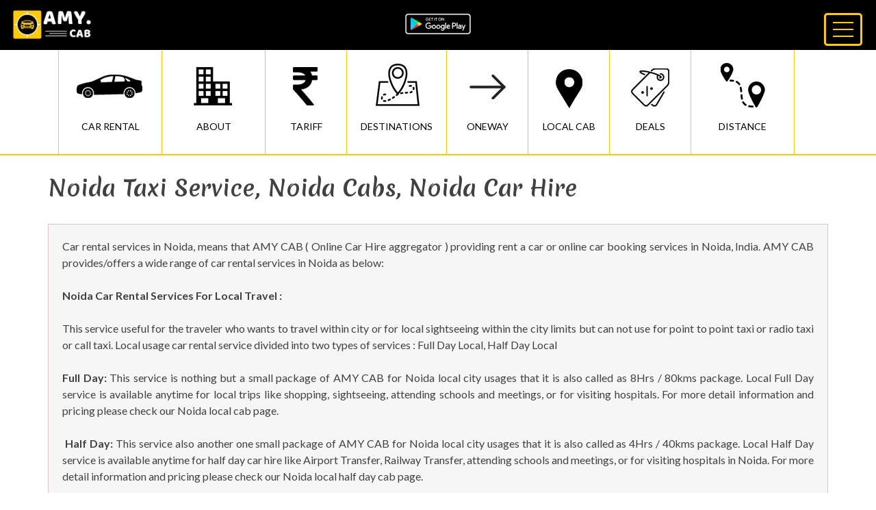

--- FILE ---
content_type: text/html; charset=utf-8
request_url: https://amy.cab/city/noida
body_size: 24404
content:
<!DOCTYPE html>
<html lang="en">
<head>
<meta charset="utf-8">
<meta http-equiv="X-UA-Compatible" content="IE=edge">
<meta name="viewport" content="width=device-width, initial-scale=1">
<!-- The above 3 meta tags *must* come first in the head; any other head content must come *after* these tags -->
<title>Noida Taxi Service, Noida Cabs, Noida Car Hire</title>
<meta name="description" content="Amy Cab Offer Car Rental, Taxi And Cab In Noida. Book Taxi Local Full Day, Half Day - 8 Hours - 80 KM, Oneway, Roundtrip, Airport Pickup And Drop In Noida. Pay Online." />
<meta name="keywords" content="Car Rental In Noida, Taxi In Noida, Cab In Noida, Noida Car Rent, Noida Car Hire, Cab Hire Noida, Noida Taxi, Noida Cab, Noida Car Rental, Noida Car Hire, Cabs in Noida, Taxi Services In Noida, Noida Taxi Service, Noida Airport Taxi, Amy Cab" />

<link rel="shortcut icon" href="/static/my_app/images/favicon/favicon.ico" type="image/x-icon">
<link rel="icon" href="/static/my_app/images/favicon/favicon.ico" type="image/x-icon">
<link rel="apple-touch-icon" sizes="57x57" href="/static/my_app/images/favicon/apple-icon-57x57.png">
<link rel="apple-touch-icon" sizes="60x60" href="/static/my_app/images/favicon/apple-icon-60x60.png">
<link rel="apple-touch-icon" sizes="72x72" href="/static/my_app/images/favicon/apple-icon-72x72.png">
<link rel="apple-touch-icon" sizes="76x76" href="/static/my_app/images/favicon/apple-icon-76x76.png">
<link rel="apple-touch-icon" sizes="114x114" href="/static/my_app/images/favicon/apple-icon-114x114.png">
<link rel="apple-touch-icon" sizes="120x120" href="/static/my_app/images/favicon/apple-icon-120x120.png">
<link rel="apple-touch-icon" sizes="144x144" href="/static/my_app/images/favicon/apple-icon-144x144.png">
<link rel="apple-touch-icon" sizes="152x152" href="/static/my_app/images/favicon/apple-icon-152x152.png">
<link rel="apple-touch-icon" sizes="180x180" href="/static/my_app/images/favicon/apple-icon-180x180.png">
<meta name="msapplication-TileColor" content="#ffffff">
<meta name="msapplication-TileImage" content="/static/my_app/images/favicon/ms-icon-144x144.png">
<meta name="theme-color" content="#ffffff">


<!-- Bootstrap -->
<link href="/static/my_app/css/bootstrap.min.css" rel="stylesheet">
<link rel="stylesheet" href="/static/my_app/css/font-awesome.min.css">
<link rel="stylesheet" type="text/css" href="/static/my_app/css/style.css">
<link href="/static/my_app/css/drawer.min.css" rel="stylesheet">
<link href="/static/my_app/css/default.css" rel="stylesheet">
<link href="/static/my_app/css/default.date.css" rel="stylesheet">
<link href="/static/my_app/css/default.time.css" rel="stylesheet">


<!-- Owl Carousel Assets -->
<link href="/static/my_app/css/owl.theme.css" rel="stylesheet">
<link href="/static/my_app/css/owl.carousel.css" rel="stylesheet">
<link href="/static/my_app/css/owl.transitions.css" rel="stylesheet">
<!-- HTML5 shim and Respond.js for IE8 support of HTML5 elements and media queries -->
<!-- WARNING: Respond.js doesn't work if you view the page via file:// -->
<!--[if lt IE 9]>
      <script src="/static/my_app/js/html5shiv.min.js"></script>
      <script src="/static/my_app/js/respond.min.js"></script>
    <![endif]-->
</head>

<script src="/static/my_app/js/jquery_new.min.js"></script>
<script src="/static/my_app/js/iscroll.js"></script>
<script src="/static/my_app/js/bootstrap.min.js"></script>
<script src="/static/my_app/js/drawer.min.js" charset="utf-8"></script>
<script src="/static/my_app/js/owl.carousel.js"></script>
<script src="/static/my_app/js/picker.js"></script>
<script src="/static/my_app/js/picker.date.js"></script>
<script src="/static/my_app/js/picker.time.js"></script>

<body class="drawer drawer--top">
<section>
  <div class="header">
    <div class="container-fluid">
      <div class="row">
        <div class="col-md-12 col-sm-12 col-xs-12">
          <div class="box-1">
            <div class="logo"><a href="/"> <img class="img-responsive" src="/static/my_app/images/logo.jpg" alt="AMY.CAB"> </a></div>
          </div>
          <div class="box-2">
            <div class="info"><a href="https://goo.gl/k5XNix" target="_blank"><img class="img-responsive" src="/static/my_app/images/google-play-store.png"></a></div>
          </div>
          <div class="box-3">
            <button type="button" class="drawer-toggle drawer-hamburger"> <span class="drawer-hamburger-icon"></span> </button>
            <nav class="drawer-nav" role="navigation">
              <ul class="drawer-menu">
                <li><a class="drawer-brand" href="#"><img class="img-responsive" src="/static/my_app/images/man.png"> Get Personalised Experience<br>
                  Login / Signup</a></li>
                <li><a class="drawer-menu-item" href="/routes">Routes</a></li>
                <li><a class="drawer-menu-item" href="/faq">Faqs</a></li>
                <li><a class="drawer-menu-item" href="/services">Services</a></li>
                <li><a class="drawer-menu-item" href="http://www.amy.cab/blog/">Blog</a></li>
                <li><a class="drawer-menu-item" href="https://goo.gl/Mm9E5d">Attach Taxi</a></li>
              </ul>
            </nav>
          </div>
        </div>
      </div>
    </div>
  </div>
</section>


<section>
  <div class="list-menu">
    <div class="container">
      <div class="row">
        <div class="col-md-12 col-sm-12 col-xs-12">
          <nav class="navbar navbar-default">
              <div class="container-fluid">
                <div class="navbar-header">
                  <button type="button" class="navbar-toggle collapsed" data-toggle="collapse" data-target="#bs-example-navbar-collapse-1" aria-expanded="false"> <span class="sr-only">Toggle navigation</span> <span class="icon-bar"></span> <span class="icon-bar"></span> <span class="icon-bar"></span> </button>
                </div>
                <div class="collapse navbar-collapse" id="bs-example-navbar-collapse-1">
                  <ul class="nav navbar-nav">
            <li><a href="/city/noida"><img src="/static/my_app/images/icone-6.jpg"><span>Car Rental</span></a></li>
            <li><a href="/city/noida-travel-guide"><img src="/static/my_app/images/icone-7.jpg"><span>About</span></a></li>
            <li><a href="/city/noida-cab-rates-sheet"><img src="/static/my_app/images/icone-8.jpg"><span>Tariff</span></a></li>
            <li><a href="/city/travel-destinations-from-noida"><img src="/static/my_app/images/icone-9.jpg"><span>Destinations</span></a></li>
            <li><a href="/city/one-way-drop-off-from-noida"><img src="/static/my_app/images/icone-10.jpg"><span>Oneway</span></a></li>
            <li><a href="/city/noida-local-cab"><img src="/static/my_app/images/icone-11.jpg"><span>Local Cab</span></a></li>
            <li><a href="/city/oneway-cab-deals-from-noida"><img src="/static/my_app/images/icone-12.jpg"><span>Deals</span></a></li>
            <li><a href="/city/distance-driving-directions-from-noida"><img src="/static/my_app/images/icone-14.jpg"><span>DISTANCE</span></a></li>
                  </ul>
                </div>
              </div>
            </nav>
          
        </div>
      </div>
    </div>
  </div>
</section>
<section>
  <div class="city">
    <div class="container">
      <div class="row">
        <div class="col-md-12 col-sm-12 col-xs-12">
          <h1>Noida Taxi Service, Noida Cabs, Noida Car Hire</h1>
          <div class="box">
              
                <p>Car rental services in Noida,&nbsp;means that AMY CAB ( Online Car Hire aggregator ) providing rent a car or online car booking services in Noida, India.&nbsp;AMY CAB provides/offers a wide range of car rental services in Noida as below:</p>

<p><strong>Noida Car Rental Services For Local Travel :</strong></p>

<p>This service useful for the traveler who wants to travel within city or for local sightseeing within the city limits but can not use for point to point taxi or radio taxi or call taxi. Local usage car rental service divided into two types of services : Full Day Local, Half Day Local<br />
<br />
<strong>Full Day:</strong>&nbsp;This service is nothing but a small package of&nbsp;AMY CAB&nbsp;for Noida local city usages that it is also called as 8Hrs / 80kms package. Local Full Day service is available anytime for local trips like shopping, sightseeing, attending schools and meetings, or for visiting hospitals. For more detail information and pricing please check our&nbsp;Noida local cab&nbsp;page.</p>

<p><strong>&nbsp;Half Day:</strong>&nbsp;This service also another one small package of&nbsp;AMY CAB&nbsp;for Noida local city usages that it is also called as 4Hrs / 40kms package. Local Half Day service is available anytime for half day car hire like Airport Transfer, Railway Transfer, attending schools and meetings, or for visiting hospitals in Noida. For more detail information and pricing please check our&nbsp;Noida local half day cab&nbsp;page.</p>

<p><strong>Noida Transfer Car Rental Services :</strong></p>

<p>Transfer taxi services is useful for the travellers who wants only pickups and drops facility means transfer from one Noida place to another like airport pickups and drops, railway station pickups and drops, bus stand pickups and drops and hotels pickups and drops. We would see to it that our drivers/chauffeurs are at the spot in time. For more detail information and pricing please check our&nbsp;Noida transfer taxi&nbsp;page.</p>

<p><strong>Noida Car Rental Services For Your Outstation Travel :</strong></p>

<p>If any traveller wants to plan for weekend getaways or for a family leisure trip outside the city limits Amy Cab can arrange for a compact tour package. We take up group packages from Noida to connecting places nearby. We would send cars accommodating the size of the group. Outstation car rental service divided into three type&rsquo;s services like: Roundtrip, One Way Trip and Multicity.</p>

<p>&nbsp;</p>

<ul>
	<li><strong>Roundtrip:</strong>&nbsp;This is the to and fro service means roundtrip which is useful for those who need to and fro from Noida. You can request for a Roundtrip for multiple destinations from Noida so&nbsp;AMY CAB&nbsp;provides some of the routes for&nbsp;<strong>to and fro</strong>&nbsp;or&nbsp;<strong>roundtrip</strong>&nbsp;from Noida are given here&nbsp;travel destinations from Noida</li>
	<li><strong>One way drop:</strong>&nbsp;This is for those who need just a one way drop to their destination from Noida. You can request for a one way drop for multiple destinations from Noida.</li>
	<li><strong>Multi city travel:</strong>&nbsp;Suppose if you plan for visiting more than one city in a fixed time limit, say for instance you would want to visit Aligarh from Noida, from Aligarh to Faridabad, and then Faridabad to Noida, avail our Multi city travel service.</li>
</ul>

<p><strong>Custom Travel Packages From Noida:</strong></p>

<p>This service includes customized tour packages like honeymoon tour packages, adventure tour packages, pilgrimage tour packages, corporate tour packages etc. these are created by&nbsp;AMYCAB expert&rsquo;s tour organizers as per traveller requirement, for more details please check our&nbsp;Noida packages&nbsp;page.<br />
<br />
Other than this we provides business meeting tours, corporate tours and&nbsp;AMYCAB&nbsp;can also arrange Noida city sightseeing tours and any other customized car rental packages as per customer needs. As well as Our easiest rent car in Noida booking system comes along with different kind of cars like : Compact(Tata Indica), Economy SUV(Chevrolet Tavera &bull; Mahindra Scorpio), Economy Sedan(Tata Indigo &bull; Maruti Swift Dzire &bull; Mahindra Logan), Luxury SUV(Toyota Innova &bull; Mahindra Xylo), Van(Tata Winger), Luxury Sedan(Toyota Corolla &bull; Honda City). At last we can say that&nbsp;AMY CAB&nbsp;providing the best car rental services in Noida because we offer our cars at the cheapest price in Noida, India within your budget. Also we are working with the verified travel agents in Noida having their own well-mannered and trained chauffeurs thoroughly knowledgeable of the local routes and travel destinations. We look forward for your association with Amy Cab and will leave no stone unturned to delight you</p>
              

              

              
               
               
               
               


               

              <div class="clearfix"></div>
          </div>
        </div>
      </div>
    </div>
  </div>
</section>

<section>
  <div class="offer">
    <div class="container">
      <div class="row">
        <div class="col-md-12 col-sm-12 col-xs-12">
          <div id="owl-demo" class="owl-carousel">
            <div class="item">
              <div class="box">
                <div class="app"><img class="img-responsive" src="/static/my_app/images/offer-1.jpg" alt="AMY CAB Offer"> </div>
              </div>
            </div>
            <div class="item">
              <div class="box">
                <div class="app"><img class="img-responsive" src="/static/my_app/images/offer-2.jpg" alt="AMY CAB Offer"> </div>
              </div>
            </div>
            <div class="item">
              <div class="box">
                <div class="app"><img class="img-responsive" src="/static/my_app/images/offer-3.jpg" alt="AMY CAB Offer"> </div>
              </div>
            </div>
          </div>
        </div>
      </div>
    </div>
  </div>
</section>
<section>
  <div class="footer">
    <div class="container">
      <div class="row">
        <div class="col-md-4 col-sm-4 col-xs-12">
          <div class="logo"> <a href="http://www.amy.cab/"><img class="img-responsive" src="/static/my_app/images/logo-2.jpg" alt="AMY.CAB"> </a></div>
          <div class="social-icone"> <a href="https://www.facebook.com/amycabindia/">
            <div class="facebook"><i class="fa fa-facebook" aria-hidden="true"></i></div>
            </a> <a href="https://twitter.com/amycabindia">
            <div class="twitter"><i class="fa fa-twitter" aria-hidden="true"></i></div>
            </a>
            <a href="https://www.linkedin.com/company/amy-cab-india">
            <div class="linkedin"><i class="fa fa-linkedin" aria-hidden="true"></i></div>
            </a> <a href="https://in.pinterest.com/amycabindia/">
            <div class="pinterest"><i class="fa fa-pinterest" aria-hidden="true"></i></div>
            </a></div>
        </div>
        <div class="col-md-2 col-sm-2 col-xs-12">
          <h5>Quick links</h5>
          <div class="line2">
            <div class="hline2"></div>
          </div>
          <div class="box3">
            <ul>
              <li><a href="/about-us/">About Us</a></li>
              <li><a href="/career/">Careers</a></li>
              <li><a href="/contact-us/">Contact Us</a></li>
            </ul>
          </div>
        </div>
        <div class="col-md-2 col-sm-2 col-xs-12">
          <h5>Taxi Fare</h5>
          <div class="line2">
            <div class="hline2"></div>
          </div>
          <div class="box3">
            <ul>
              <li><a href="/oneway-taxi-fare/">Oneway Taxi Fare</a></li>
              <li><a href="/fullday-taxi-fare/">Round Trip Fare</a></li>
              <li><a href="/city-taxi-fare/">City Taxi Fare</a></li>
            </ul>
          </div>
        </div>
        <div class="col-md-2 col-sm-2 col-xs-12">
          <h5>Need Help?</h5>
          <div class="line2">
            <div class="hline2"></div>
          </div>
          <div class="box3">
            <ul>
              <li><a href="/terms-condition/">Terms & Conditions</a></li>
              <li><a href="/cancellation-policy/">Cancellation Policy</a></li>
              <li><a href="/bank-details/">Bank Details</a></li>
            </ul>
          </div>
        </div>
        <div class="col-md-2 col-sm-2 col-xs-12">
          <h5>Others</h5>
          <div class="line2">
            <div class="hline2"></div>
          </div>
          <div class="box3">
            <ul>
              <li><a href="/b2b-register/">B2B Registration</a></li>
              <li><a href="/privacy-policy/">Privacy Policy</a></li>
              <li><a href="/disclaimer/">Disclaimer</a></li>
            </ul>
          </div>
        </div>
      </div>
      <div class="row">
        <div class="col-md-12 col-sm-12 col-xs-12">
          <h6>Popular Trip Routes</h6>
        </div>
        <div class="clearfix"></div>
         
  

         
  

      </div>
    </div>
    <div class="bg">
      <div class="container">
        <div class="row">
          <div class="col-md-2 col-sm-2 col-xs-12">
            <div class="box6">
              <h5>City's Covered</h5>
            </div>
          </div>
          <div class="col-md-10 col-sm-10 col-xs-12">
            <div class="box5">
                <ul>
                    <li><a href="/city/agra">Agra Taxi</a></li>
                    <li><a href="/city/ahmedabad">Ahmedabad Taxi</a></li>
                    <li><a href="/city/ajmer">Ajmer Taxi</a></li>
                    <li><a href="/city/allahabad">Allahabad Taxi</a></li>
                    <li><a href="/city/amritsar">Amritsar Taxi</a></li>
                    <li><a href="/city/aurangabad">Aurangabad Taxi</a></li>
                    <li><a href="/city/bangalore">Bangalore Taxi</a></li>
                    <li><a href="/city/bhavnagar">Bhavnagar Taxi</a></li>
                    <li><a href="/city/bhopal">Bhopal Taxi</a></li>
                    <li><a href="/city/bhubaneshwar">Bhubaneshwar Taxi</a></li>
                    <li><a href="/city/chandigarh">Chandigarh Taxi</a></li>
                    <li><a href="/city/chennai">Chennai Taxi</a></li>
                    <li><a href="/city/coimbatore">Coimbatore Taxi</a></li>
                    <li><a href="/city/daman">Daman Taxi</a></li>
                    <li><a href="/city/delhi">Delhi Taxi</a></li>
                    <li><a href="/city/dwarka">Dwarka Taxi</a></li>
                    <li><a href="/city/goa">Goa Taxi</a></li>
                    <li><a href="/city/gurgaon">Gurgaon Taxi</a></li>
                    <li><a href="/city/guwahati">Guwahati Taxi</a></li>
                    <li><a href="/city/haridwar">Haridwar Taxi</a></li>
                    <li><a href="/city/hubli">Hubli Taxi</a></li>
                    <li><a href="/city/hyderabad">Hyderabad Taxi</a></li>
                    <li><a href="/city/indore">Indore Taxi</a></li>
                    <li><a href="/city/jabalpur">Jabalpur Taxi</a></li>
                    <li><a href="/city/jaipur">Jaipur Taxi</a></li>
                    <li><a href="/city/jamnagar">Jamnagar Taxi</a></li>
                    <li><a href="/city/jamshedpur">Jamshedpur Taxi</a></li>
                    <li><a href="/city/khajuraho">Khajuraho Taxi</a></li>
                    <li><a href="/city/kolhapur">Kolhapur Taxi</a></li>
                    <li><a href="/city/kozhikode">Kozhikode Taxi</a></li>
                    <li><a href="/city/lucknow">Lucknow Taxi</a></li>
                    <li><a href="/city/ludhiana">Ludhiana Taxi</a></li>
                    <li><a href="/city/madurai">Madurai Taxi</a></li>
                    <li><a href="/city/mangalore">Mangalore Taxi</a></li>
                    <li><a href="/city/mumbai">Mumbai Taxi</a></li>
                    <li><a href="/city/nagpur">Nagpur Taxi</a></li>
                    <li><a href="/city/noida">Noida Taxi</a></li>
                    <li><a href="/city/palitana">Palitana Taxi</a></li>
                    <li><a href="/city/patna">Patna Taxi</a></li>
                    <li><a href="/city/pondicherry">Pondicherry Taxi</a></li>
                    <li><a href="/city/pune">Pune Taxi</a></li>
                    <li><a href="/city/rajkot">Rajkot Taxi</a></li>
                    <li><a href="/city/ranchi">Ranchi Taxi</a></li>
                    <li><a href="/city/secunderabad">Secunderabad Taxi</a></li>
                    <li><a href="/city/shirdi">Shirdi Taxi</a></li>
                    <li><a href="/city/surat">Surat Taxi</a></li>
                    <li><a href="/city/tirupati">Tirupati Taxi</a></li>
                    <li><a href="/city/trivandrum">Trivandrum Taxi</a></li>
                    <li><a href="/city/vadodara">Vadodara Taxi</a></li>
                    <li><a href="/city/varanasi">Varanasi Taxi</a></li>
                    <li><a href="/city/visakhapatnam">Visakhapatnam Taxi</a></li>
                  </ul>
            </div>
          </div>
        </div>
      </div>
    </div>
  </div>
</section>
<section>
  <div class="footer-bottom">
    <div class="container">
      <div class="row">
        <div class="col-md-6 col-sm-6 col-xs-12">
          <h6>Copyright © 2017 Amy.Cab. All Rights Reserved By VA Infotech</h6>
        </div>
        <div class="col-md-6 col-sm-6 col-xs-12">
          <div class="payment"><img class="img-responsive" src="/static/my_app/images/payment.png" alt="AMY CAB"></div>
        </div>
      </div>
    </div>
  </div>
</section>


<script>

    $(document).ready(function() {
     
      $("#owl-demo").owlCarousel({
     
          autoPlay: 3000, //Set AutoPlay to 3 seconds
     
          items : 4,
          itemsDesktop : [1199,1],
          itemsDesktopSmall : [979,1]
     
      });
 
      $('.drawer').drawer();

    });
</script>    



<!--Start of Tawk.to Script-->
<script type="text/javascript">
  var Tawk_API=Tawk_API||{}, Tawk_LoadStart=new Date();
  (function(){
  var s1=document.createElement("script"),s0=document.getElementsByTagName("script")[0];
  s1.async=true;
  s1.src='https://embed.tawk.to/58eded5e30ab263079b5f73b/default';
  s1.charset='UTF-8';
  s1.setAttribute('crossorigin','*');
  s0.parentNode.insertBefore(s1,s0);
  })();
  </script>
  <!--End of Tawk.to Script-->

    <!-- Google Tag Manager (noscript) -->
    <noscript>
    <iframe src="https://www.googletagmanager.com/ns.html?id=GTM-K457JH5"
  height="0" width="0" style="display:none;visibility:hidden"></iframe>
    </noscript>
    <!-- End Google Tag Manager (noscript) -->
    <script>
    (function(i,s,o,g,r,a,m){i['GoogleAnalyticsObject']=r;i[r]=i[r]||function(){
    (i[r].q=i[r].q||[]).push(arguments)},i[r].l=1*new Date();a=s.createElement(o),
    m=s.getElementsByTagName(o)[0];a.async=1;a.src=g;m.parentNode.insertBefore(a,m)
    })(window,document,'script','https://www.google-analytics.com/analytics.js','ga');
  
    ga('create', 'UA-85361068-7', 'auto');
    ga('send', 'pageview');
  
  </script>
    <script type="application/ld+json">
  {
    "@context": "https://schema.org",
    "@type": "Organization",
    "url": "https://www.amy.cab",
    "logo": "https://www.amy.cab/images/logo.jpg",
    "sameAs": [
      "https://www.facebook.com/amycabindia/",
      "https://twitter.com/amycabindia",
      "https://plus.google.com/u/7/110517799060772852920",
      "https://www.linkedin.com/company/amy-cab-india"
    ],
    "aggregateRating": {
      "@type": "AggregateRating",
      "ratingValue": "4.9",
      "reviewCount": "102"
    },
     "contactPoint": [{
     
      "@type": "ContactPoint",
      "telephone": "+91-7600009227
  ",
      "contactType": "technical support",
      
      "areaServed": [
        "IN"
      ],
      "availableLanguage": [
        "English"
      ]
    
    
    }]
    
    
  }
  </script>

  <!-- Google Code for Remarketing Tag -->
  <!--------------------------------------------------
Remarketing tags may not be associated with personally identifiable information or placed on pages related to sensitive categories. See more information and instructions on how to setup the tag on: http://google.com/ads/remarketingsetup
--------------------------------------------------->
<script type="text/javascript">
  /* <![CDATA[ */
  var google_conversion_id = 853233886;
  var google_custom_params = window.google_tag_params;
  var google_remarketing_only = true;
  /* ]]> */
  </script>
    <script type="text/javascript" src="//www.googleadservices.com/pagead/conversion.js">
  </script>
    <noscript>
    <div style="display:inline;"> <img height="1" width="1" style="border-style:none;" alt="" src="//googleads.g.doubleclick.net/pagead/viewthroughconversion/853233886/?guid=ON&amp;script=0"/> </div>
    </noscript>
  
</body>
</html>